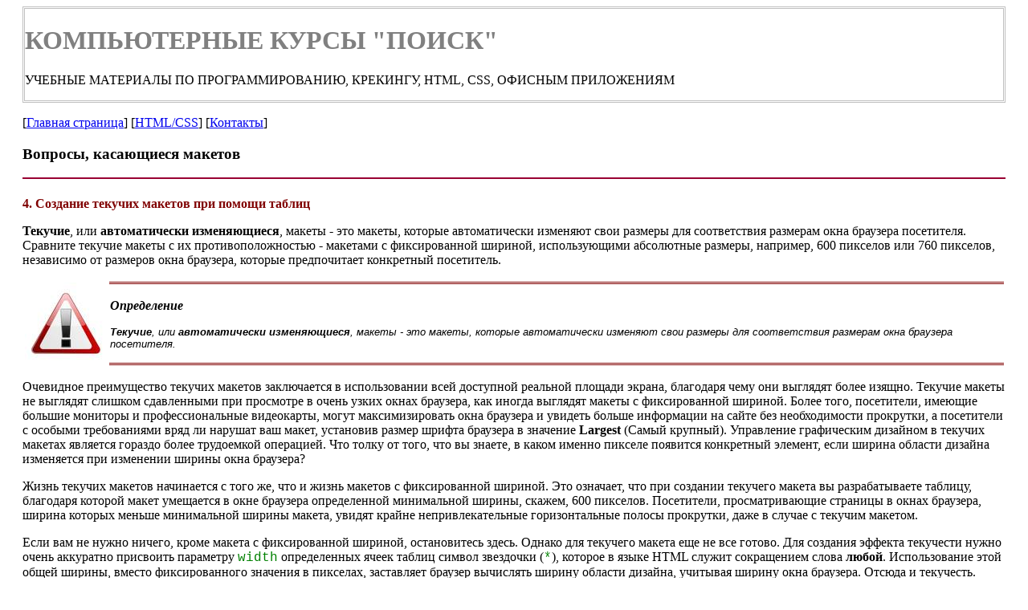

--- FILE ---
content_type: text/html; charset=windows-1251
request_url: http://pro.dtn.ru/html-css/site_4.html
body_size: 14036
content:
<!DOCTYPE html PUBLIC "-//W3C//DTD XHTML 1.0 Transitional//EN" "http://www.w3.org/TR/xhtml1/DTD/xhtml1-transitional.dtd">
<html xmlns="http://www.w3.org/1999/xhtml">

<head>
<meta content="text/html; charset=windows-1251" http-equiv="Content-Type" />
<meta content="ru" http-equiv="Content-Language" />
<title>Компьютерные курсы ПОИСК в Славянске</title>
<meta content="html css" name="keywords" />
<link type="text/css" href="../css/st1.css" rel="stylesheet" />
<link type="text/css" href="../css/html_css.css" rel="stylesheet" />

<script type="text/javascript" src="http://pro.dtn.ru/scripts/shCore.js"></script>
<script type="text/javascript" src="http://pro.dtn.ru/scripts/shBrushCss.js"></script>
<link href="http://pro.dtn.ru/styles/shCore.css" rel="stylesheet" type="text/css" />
<link href="http://pro.dtn.ru/styles/shThemeDefault.css" rel="stylesheet" type="text/css" />

<script type="text/javascript">
	SyntaxHighlighter.all();
</script>


<style type="text/css">
	ul{list-style:none; margin-top:0px}
	h4{color:maroon; margin-bottom:6px}
	/*Линии фиолетового цвета*/
	.fiolet{
		color:#990033
}
</style>

</head>

<body>
	<div style="margin-left:20px; margin-right:20px; position:relative">
		<!-- 1-й заголовок -->
		<div style="border-style:double; border-color:silver;">
			<h1 class="zaogolov"><a style="color:gray; text-decoration: none" href="http://pro.dtn.ru">КОМПЬЮТЕРНЫЕ КУРСЫ &quot;ПОИСК&quot;</a></h1>
			<p class="podzag">УЧЕБНЫЕ МАТЕРИАЛЫ ПО ПРОГРАММИРОВАНИЮ, КРЕКИНГУ, HTML, CSS, ОФИСНЫМ ПРИЛОЖЕНИЯМ</p>
		</div>
		<!-- 2-й заголовок -->
		<div>
			<p class="timesnew">[<a href="http://pro.dtn.ru">Главная страница</a>] [<a href="html-css.html">HTML/CSS</a>] [<a href="../contact.html">Контакты</a>]</p>
		</div>
		<div>
			<!-- 1-я колонка -->
			<div class="column1">
			
				<h3 id="gray1">Вопросы, касающиеся макетов</h3>
				<hr color=#990033 />
				<h4>4. Создание текучих макетов при помощи таблиц</h4>
					
				<p><strong>Текучие</strong>, или <strong>автоматически 
				изменяющиеся</strong>, макеты - это макеты, которые 
				автоматически изменяют свои размеры для соответствия размерам 
				окна браузера посетителя. Сравните текучие макеты с их 
				противоположностью - макетами с фиксированной шириной, 
				использующими абсолютные размеры, например, 600 пикселов или 760 
				пикселов, независимо от размеров окна браузера, которые 
				предпочитает конкретный посетитель.</p>
				<!-- Определение -->
				<table>
					<tr>
						<td><img height="102" src="../img/wanted1.jpg" width="102" /></td>
						<td id="border_t_b"><p id="zag_opred">Определение</p>
						<p id="opred"><strong>Текучие</strong>, или <strong>автоматически изменяющиеся</strong>, макеты - это макеты, которые автоматически изменяют свои размеры для соответствия
								размерам окна браузера посетителя.</p></td>
					</tr>
				</table>
				<p>Очевидное преимущество текучих макетов заключается в 
				использовании всей доступной реальной площади экрана, благодаря 
				чему они выглядят более изящно. Текучие макеты не выглядят 
				слишком сдавленными при просмотре в очень узких окнах браузера, 
				как иногда выглядят макеты с фиксированной шириной. Более того, 
				посетители, имеющие большие мониторы и профессиональные 
				видеокарты, могут максимизировать окна браузера и увидеть больше 
				информации на сайте без необходимости прокрутки, а посетители с 
				особыми требованиями вряд ли нарушат ваш макет, установив размер 
				шрифта браузера в значение <strong>Largest</strong> (Самый 
				крупный). Управление графическим дизайном в текучих макетах 
				является гораздо более трудоемкой операцией. Что толку от того, 
				что вы знаете, в каком именно пикселе появится конкретный 
				элемент, если ширина области дизайна изменяется при изменении 
				ширины окна браузера?</p>
				<p>Жизнь текучих макетов начинается с того же, что и жизнь 
				макетов с фиксированной шириной. Это означает, что при создании 
				текучего макета вы разрабатываете таблицу, благодаря которой 
				макет умещается в окне браузера определенной минимальной ширины, 
				скажем, 600 пикселов. Посетители, просматривающие страницы в 
				окнах браузера, ширина которых меньше минимальной ширины макета, 
				увидят крайне непривлекательные горизонтальные полосы прокрутки, 
				даже в случае с текучим макетом.</p>
				<p>Если вам не нужно ничего, кроме макета с фиксированной 
				шириной, остановитесь здесь. Однако для текучего макета еще не 
				все готово. Для создания эффекта текучести нужно очень аккуратно 
				присвоить параметру <span class="font_code">width</span> определенных ячеек таблиц символ 
				звездочки (<span class="font_code">*</span>), которое в языке 
				HTML служит сокращением слова <strong>любой</strong>. 
				Использование этой общей ширины, вместо фиксированного значения 
				в пикселах, заставляет браузер вычислять ширину области дизайна, 
				учитывая ширину окна браузера. Отсюда и текучесть.</p>
				<p>Итак, ширина (параметр <span class="font_code">width</span>) 
				каких ячеек таблиц устанавливается любой? Это как раз тот 
				случай, когда пригодится план и один или два эскиза.</p>
				<p>Начните с исходного дизайна с фиксированной шириной, 
				наподобие представленного на рисунке 4.1. Обратите внимание на 
				простоту макета, что очень важно. В данном макете используются 
				две вложенные таблицы внутри контейнерной, состоящей из двух 
				ячеек. Можно добиться такого же результата при помощи одной 
				таблицы, используя атрибут <span class="font_code">colspan</span>, 
				однако мы не хотим делать это в данном случае. Никогда, ни при 
				каких обстоятельствах, не используйте атрибуты
				<span class="font_code">rowspan</span> или
				<span class="font_code">colspan</span> в текучем дизайне. Если 
				вы используете эти атрибуты, при увеличении таблицы браузер 
				посетителя осмелится вставить промежутки везде, особенно в тех 
				местах, где вы не хотите, чтобы они появились.</p>
				<p class="p_img">
				<img height="544" src="../img/ris4-1.png" width="699" /></p>
				
				<p id="p_bott_0">Листинг 4.1. Просмотр исходного кода для 
				рисунка 4.1.</p>
				<hr id="hr_top"/>
<pre class="brush:css">
&lt;table width="600" border="0" cellpadding="0" cellspacing="0"&gt;
  &lt;tr&gt;
    &lt;td&gt;
      &lt;!-- Первая вложенная таблица начинается здесь. --&gt;
      &lt;table width="600" border="0" cellpadding="0" cellspacing="0"&gt;
        &lt;tr&gt;
          &lt;td width="200"&gt;Logo&lt;/td&gt;
          &lt;td width="400"&gt;Links&lt;/td&gt;
        &lt;/tr&gt;
      &lt;/table&gt;
      &lt;!-- Первая вложенная таблица заканчивается здесь. --&gt;
    &lt;/td&gt;
  &lt;/tr&gt;
  &lt;tr&gt;
    &lt;td&gt;
      &lt;!-- Вторая вложенная таблица начинается здесь. --&gt;
      &lt;table width="600" border="0" cellpadding="0" cellspacing="0"&gt;
        &lt;tr&gt;
          &lt;td width="150"&gt;Nav&lt;/td&gt;
          &lt;td width="350"&gt;Content&lt;/td&gt;
          &lt;td width="100"&gt;More&lt;/td&gt;
        &lt;/tr&gt;
      &lt;/table&gt;
      &lt;!-- Вторая вложенная таблица заканчивается здесь. --&gt;
    &lt;/td&gt;
  &lt;/tr&gt;
&lt;/table&gt;</pre>
				<hr id="hr_top"/>
				<p>Данная таблица имеет ширину в 600 пикселов, поэтому она уютно 
				помещается в максимизированном окне браузера на экране шириной 
				640 пикселов. Однако она выглядит слишком сжатой в окнах 
				браузеров с большими размерами на более широких экранах. Чтобы 
				увеличить таблицу, необходимо решить, значения атрибутов
				<span class="font_code">width</span> каких ячеек таблиц сменить 
				с абсолютных, основанных на пикселах, на относительные, 
				основанные на процентах.</p>
				<!-- Совет -->
				<table>
					<tr>
						<td><img height="102" src="../img/wanted1.jpg" width="102" /></td>
						<td id="border_t_b"><p id="zag_opred">Совет</p>
						<p id="opred">При использовании 
						данного метода создания текучести, выбирайте одну и 
						только одну ячейку в строке таблицы, которая будет иметь 
						переменную ширину. Не пытайтесь сделать две текучих 
						ячейки в одной и той же строке. Более того, если таблица 
						состоит из более, чем одной строки, соответствующая 
						ячейка в каждой строке также должна быть текучей.</p></td>
					</tr>
				</table>
				
				<p>В первой вложенной таблице хорошим выбором является ячейка
				<strong>Links</strong> (Ссылки), поэтому ее атрибуту
				<span class="font_code">width</span> присвоим символ звездочки, 
				как показано на рисунке 4.2. Также установим значение атрибута
				<span class="font_code">width</span> для всей таблицы в 100%. Если этого не сделать, ширина 
				таблицы останется фиксированной, равной 600 пикселам, даже и с 
				текучей ячейкой.) В этом случае ширина ячейки <strong>Logo</strong> 
				(Логотип) не станет больше, чем 200 пикселов, однако ячейка
				<strong>Links</strong> (Ссылки) увеличится и будет 
				соответствовать ширине окна браузера. Если вместо этого 
				увеличить ячейку <strong>Logo</strong> (Логотип), браузер 
				сохранит ширину ячейки <strong>Links</strong> (Ссылки), равную 
				400 пикселам, и добавит свободное место внутри ячейки <strong>
				Logo</strong> (Логотип), что может разбалансировать макет.</p>
				<p class="p_img">
				<img height="498" src="../img/ris4-2.png" width="699" /></p>
				
				<p id="p_bott_0">Листинг 4.2. Просмотр исходного кода для 
				рисунка 4.2.</p>
				<hr id="hr_top"/>
<pre class="brush:css">
&lt;table width="100%" border="0" cellpadding="0" cellspacing="0"&gt;
  &lt;tr&gt;
    &lt;td width="200"&gt;Logo&lt;/td&gt;
    &lt;td width="*"&gt;Links&lt;/td&gt;
  &lt;/tr&gt;
&lt;/table&gt;</pre>
				<hr id="hr_top"/>
				
				<p>Во второй вложенной таблице ячейка <strong>Content</strong> 
				(Содержимое) является наилучшим выбором для использования 
				относительной ширины, как показано на рисунке 4.3. Ячейки, 
				находящиеся по обе стороны от ячейки <strong>Content</strong> 
				(Содержимое), будут иметь управляемые ширины, при этом позволяя 
				содержимому страницы заполнять окно браузера естественным 
				образом. Поэтому установите символ звездочки для атрибута
				<span class="font_code">width</span> ячейки <strong>Content</strong> (Содержимое), а значение 
				атрибута <span class="font_code">width</span> вложенной таблицы 
				установите равным 100%.</p>
				<!-- Совет -->
				<table>
					<tr>
						<td><img height="102" src="../img/wanted1.jpg" width="102" /></td>
						<td id="border_t_b"><p id="zag_opred">Совет</p>
						<p id="opred">Хорошее правило выбора текучей ячейки заключается в выборе ячейки с наибольшим количеством содержимого.</p></td>
					</tr>
				</table>
				
				<p>Теперь просто установите значение атрибута
				<span class="font_code">width</span> контейнерной таблицы в 
				100%, чтобы увеличить ее ширину до ширины окна браузера, и все 
				готово. На рисунке 4.4. показан завершенный эскиз макета.</p>
				<p class="p_img">
				<img height="495" src="../img/ris4-3.png" width="699" /></p>
				
				<p id="p_bott_0">Листинг 4.3. Просмотр исходного кода для 
				рисунка 4.3.</p>
				<hr id="hr_top"/>
<pre class="brush:css">
&lt;table width="100%" border="0" cellpadding="0" cellspacing="0"&gt;
  &lt;tr&gt;
    &lt;td width="150"&gt;Nav&lt;/td&gt;
    &lt;td width="*"&gt;Content&lt;/td&gt;
    &lt;td width="100"&gt;More&lt;/td&gt;
  &lt;/tr&gt;
&lt;/table&gt;</pre>
				<hr id="hr_top"/>
				<p class="p_img">
				<img height="498" src="../img/ris4-4.png" width="699" /></p>
				
				<p id="p_bott_0">Листинг 4.4. Просмотр исходного кода для 
				рисунка 4.4.</p>
				<hr id="hr_top"/>
<pre class="brush:css">				
&lt;table width="100%" border="0" cellpadding="0" cellspacing="0"&gt;
  &lt;tr&gt;
    &lt;td&gt;
      &lt;!-- Первая вложенная таблица начинается здесь--&gt;
      &lt;table width="100%" border="0" cellpadding="0" cellspacing="0"&gt;
        &lt;tr&gt;
          &lt;td width="200"&gt;Logo&lt;/td&gt;
          &lt;td width="*"&gt;Links&lt;/td&gt;
        &lt;/tr&gt;
      &lt;/table&gt;
      &lt;!-- Первая вложенная таблица заканчивается здесь--&gt;
    &lt;/td&gt;
  &lt;/tr&gt;
  &lt;tr&gt;
    &lt;td&gt;
      &lt;!-- Вторая вложенная таблица начинается здесь--&gt;
      &lt;table width="100%" border="0" cellpadding="0" cellspacing="0"&gt;
        &lt;tr&gt;
          &lt;td width="150"&gt;Nav&lt;/td&gt;
          &lt;td width="*"&gt;Content&lt;/td&gt;
          &lt;td width="100"&gt;More&lt;/td&gt;
        &lt;/tr&gt;
      &lt;/table&gt;
      &lt;!-- Вторая вложенная таблица заканчивается здесь--&gt;
    &lt;/td&gt;
  &lt;/tr&gt;  
&lt;/table&gt;</pre>
				<hr id="hr_top"/>
								
				
				<hr color=#990033 />
				<p>
					<!--Rating@Mail.ru counter-->
					<script language="javascript"><!--
					d=document;var a='';a+=';r='+escape(d.referrer);js=10;//--></script>
					<script language="javascript1.1"><!--
					a+=';j='+navigator.javaEnabled();js=11;//--></script>
					<script language="javascript1.2"><!--
					s=screen;a+=';s='+s.width+'*'+s.height;
					a+=';d='+(s.colorDepth?s.colorDepth:s.pixelDepth);js=12;//--></script>
					<script language="javascript1.3"><!--
					js=13;//--></script><script language="javascript" type="text/javascript"><!--
					d.write('<a href="http://top.mail.ru/jump?from=2075943" target="_top">'+
					'<img src="http://dd.ca.bf.a1.top.mail.ru/counter?id=2075943;t=130;js='+js+
					a+';rand='+Math.random()+'" alt="Рейтинг@Mail.ru" border="0" '+
					'height="40" width="88"><\/a>');if(11<js)d.write('<'+'!-- ');//--></script>
					<noscript><a target="_top" href="http://top.mail.ru/jump?from=2075943">
					<img src="http://dd.ca.bf.a1.top.mail.ru/counter?js=na;id=2075943;t=130" 
					height="40" width="88" border="0" alt="Рейтинг@Mail.ru"></a></noscript>
					<script language="javascript" type="text/javascript"><!--
					if(11<js)d.write('--'+'>');//--></script>
					<!--// Rating@Mail.ru counter-->
				</p>
			</div>
			
			<!-- 2-я колонка -->
			<div class="column2" id="navig">
			</div>
			
		</div>
	</div>
</body>

</html>


--- FILE ---
content_type: text/css; charset=windows-1251
request_url: http://pro.dtn.ru/css/html_css.css
body_size: 1157
content:
@charset "windows-1251";
/* CSS Document */ 

/*Заголовок определения в ячейке таблицы HTML/CSS*/
#zag_opred{
	font-weight:bold; font-style:italic;
}

/*Текст определения в ячейке таблицы HTML/CSS*/
#opred{
	font-family:Arial; font-style:italic; font-size:small;
}

/*Стиль верхней и нижней границ в таблице определений HTML/CSS*/
#border_t_b{
	border-top-color:maroon; border-top-style:double; border-bottom-color:maroon; border-bottom-style:double;
	width:100%
}

/*Стиль текста для примеров участков кода HTML/CSS*/
.font_code{
	font-family:'Courier New', Courier, monospace; color:green;
}

.font_code2{
	font-family:Verdana, Geneva, Tahoma, sans-serif; color:#800000; background-color:#ffffcc;padding:20px 0px 20px 40px;
	border: 2px #999999 dotted
}


/*Рисунки в абзацах выравнивать по центру HTML/CSS*/
.p_img{
	text-align:center
}

/*абзац после которого сразу идет линия для листингов*/
#p_bott_0{
	margin-bottom:0px
}
/*линия, которая идет сразу после слова Листинг*/
#hr_top{
	margin-top:2px
}

.p_img1{
	clear:left; margin:0px
}

.p_img2{
	margin-bottom:0px;
}

.ul-disk{
	list-style:disc
}